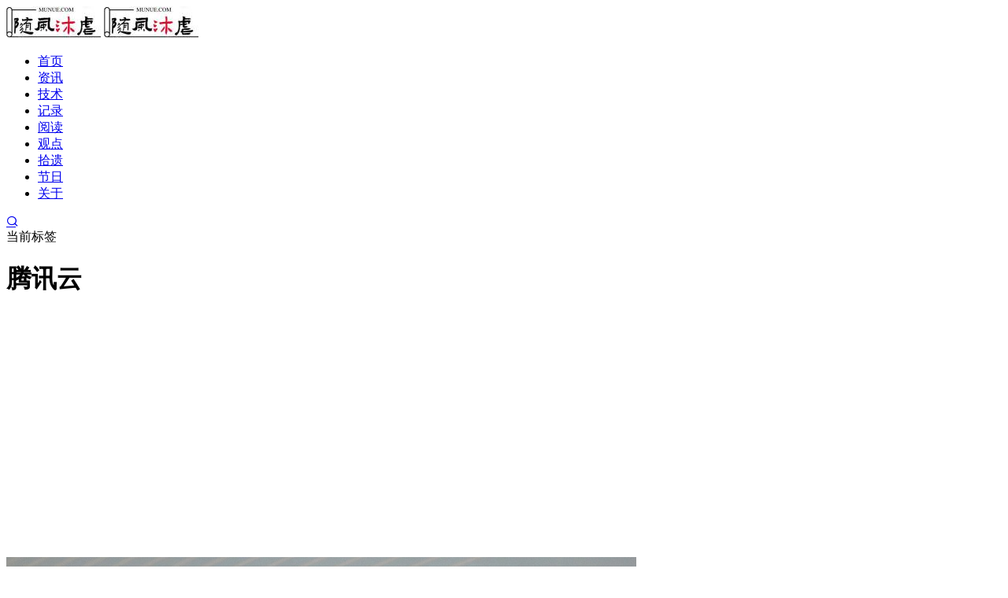

--- FILE ---
content_type: text/html; charset=UTF-8
request_url: https://www.munue.com/tag/%E8%85%BE%E8%AE%AF%E4%BA%91
body_size: 18801
content:
<!doctype html>
<html style="--accent-color:#1e73be;" lang="zh-Hans">
<head>
<meta charset="UTF-8">
<meta name="viewport" content="width=device-width, initial-scale=1, user-scalable=no">
<title>腾讯云 - 随风沐虐</title>
<meta name='robots' content='max-image-preview:large' />
<script>
var _hmt = _hmt || [];
(function() {
  var hm = document.createElement("script");
  hm.src = "https://hm.baidu.com/hm.js?e869831208e0f32e6f7fe8d70b84789b";
  var s = document.getElementsByTagName("script")[0]; 
  s.parentNode.insertBefore(hm, s);
})();
</script>
<script async src="https://pagead2.googlesyndication.com/pagead/js/adsbygoogle.js?client=ca-pub-0917866663493114"
     crossorigin="anonymous"></script><link rel='dns-prefetch' href='//cdnjs.cloudflare.com' />
<style id='wp-img-auto-sizes-contain-inline-css' type='text/css'>
img:is([sizes=auto i],[sizes^="auto," i]){contain-intrinsic-size:3000px 1500px}
/*# sourceURL=wp-img-auto-sizes-contain-inline-css */
</style>
<style id='classic-theme-styles-inline-css' type='text/css'>
/*! This file is auto-generated */
.wp-block-button__link{color:#fff;background-color:#32373c;border-radius:9999px;box-shadow:none;text-decoration:none;padding:calc(.667em + 2px) calc(1.333em + 2px);font-size:1.125em}.wp-block-file__button{background:#32373c;color:#fff;text-decoration:none}
/*# sourceURL=/wp-includes/css/classic-themes.min.css */
</style>
<link rel='stylesheet' id='wpd-css-css' href='https://www.munue.com/wp-content/plugins/wp-douban-4.4.4/assets/css/db.min.css?ver=4.4.4' type='text/css' media='screen' />
<style id='wpd-css-inline-css' type='text/css'>
@media (prefers-color-scheme: dark) {
            :root {
            --db-main-color: rgba(0, 87, 217);
            --db-hover-color: rgba(255, 255, 255, 0.5);
            --db--text-color: rgba(255, 255, 255, 0.8);
            --db--text-color-light: rgba(255, 255, 255, 0.6);
            --db--background-gray: #3c3c3c;
            --db-border-color: rgba(255, 255, 255, 0.1);
        }
    }
/*# sourceURL=wpd-css-inline-css */
</style>
<link rel='stylesheet' id='remixicon-css' href='https://cdnjs.cloudflare.com/ajax/libs/remixicon/4.2.0/remixicon.min.css' type='text/css' media='all' />
<link rel='stylesheet' id='fancybox-css' href='https://cdnjs.cloudflare.com/ajax/libs/fancybox/3.5.7/jquery.fancybox.min.css' type='text/css' media='all' />
<link rel='stylesheet' id='festival-widget-style-css' href='https://www.munue.com/wp-content/plugins/festival-widget-plugin/assets/style.css?ver=1.0.0' type='text/css' media='all' />
<link rel='stylesheet' id='autumn-css' href='https://www.munue.com/wp-content/themes/Autumn-Pro/static/css/style-6.5.1.css?ver=6.5.1' type='text/css' media='all' />
<script type="text/javascript" src="https://www.munue.com/wp-includes/js/jquery/jquery.min.js?ver=3.7.1" id="jquery-core-js"></script>
<script type="text/javascript" src="https://www.munue.com/wp-includes/js/jquery/jquery-migrate.min.js?ver=3.4.1" id="jquery-migrate-js"></script>
<script type="text/javascript" src="https://cdnjs.cloudflare.com/ajax/libs/fancybox/3.5.7/jquery.fancybox.min.js" id="fancybox-js"></script>
<script type="text/javascript" src="https://cdnjs.cloudflare.com/ajax/libs/lazysizes/5.3.2/lazysizes.min.js" id="lazysizes-js"></script>
<script type="text/javascript" src="https://cdnjs.cloudflare.com/ajax/libs/lazysizes/5.3.2/plugins/unveilhooks/ls.unveilhooks.min.js" id="unveilhooks-js"></script>
<script type="text/javascript" src="https://www.munue.com/wp-content/themes/Autumn-Pro/static/js/theia-sticky-sidebar.js?ver=1.7" id="sticky-sidebar-js"></script>
<script type="text/javascript" id="autumn-js-before">
/* <![CDATA[ */
var ajaxurl	= "https://www.munue.com/wp-admin/admin-ajax.php";
//# sourceURL=autumn-js-before
/* ]]> */
</script>
<script type="text/javascript" src="https://www.munue.com/wp-content/themes/Autumn-Pro/static/js/script-6.5.1.js?ver=6.5.1" id="autumn-js"></script>
<script type="text/javascript" src="https://cdnjs.cloudflare.com/ajax/libs/qrcodejs/1.0.0/qrcode.min.js" id="qrcodejs-js"></script>
<script type="text/javascript" src="https://cdnjs.cloudflare.com/ajax/libs/html2canvas/1.4.1/html2canvas.min.js" id="html2canvas-js"></script>

<style>:root {
  --db-main-color: rgba(0, 87, 217);
  --db-hover-color: rgba(104, 156, 233, 1);
}</style><link rel="shortcut icon" href=https://www.munue.com/wp-content/uploads/2022/06/d40d435f12.jpg" />
    <style>
    /* 年度总结插件样式 */
    .annual-summary {
        font-family: -apple-system, BlinkMacSystemFont, 'Segoe UI', Roboto, 'Helvetica Neue', Arial, sans-serif;
        line-height: 1.6;
        max-width: 1200px;
        margin: 0 auto;
        padding: 20px;
    }
    
    /* 现代布局样式 */
    .modern-layout .annual-header {
        text-align: center;
        margin-bottom: 40px;
        padding: 30px;
        background: linear-gradient(135deg, #667eea 0%, #764ba2 100%);
        border-radius: 15px;
        color: white;
        position: relative;
        overflow: hidden;
    }
    
    .modern-layout .annual-header::before {
        content: '';
        position: absolute;
        top: -50%;
        left: -50%;
        width: 200%;
        height: 200%;
        background: radial-gradient(circle, rgba(255,255,255,0.1) 1px, transparent 1px);
        background-size: 20px 20px;
        opacity: 0.1;
    }
    
    .modern-layout .annual-header h2 {
        color: white;
        margin: 0 0 10px 0;
        font-size: 2.2em;
        position: relative;
        z-index: 1;
    }
    
    .modern-layout .subtitle {
        opacity: 0.9;
        margin: 0;
        font-size: 1.1em;
        position: relative;
        z-index: 1;
    }
    
    .emoji {
        margin-right: 8px;
    }
    
    /* 核心数据卡片 */
    .core-stats-grid {
        display: grid;
        grid-template-columns: repeat(auto-fit, minmax(200px, 1fr));
        gap: 20px;
        margin-bottom: 40px;
    }
    
    .stat-card {
        background: white;
        padding: 25px;
        border-radius: 10px;
        text-align: center;
        box-shadow: 0 4px 15px rgba(0,0,0,0.08);
        transition: all 0.4s cubic-bezier(0.4, 0, 0.2, 1);
        border-top: 4px solid #667eea;
        position: relative;
        overflow: hidden;
    }
    
    .stat-card::before {
        content: '';
        position: absolute;
        top: 0;
        left: 0;
        width: 100%;
        height: 100%;
        background: linear-gradient(45deg, transparent 30%, rgba(255,255,255,0.3) 50%, transparent 70%);
        transform: translateX(-100%);
        transition: transform 0.6s;
    }
    
    .stat-card:hover::before {
        transform: translateX(100%);
    }
    
    .stat-card:nth-child(2) { border-top-color: #10b981; }
    .stat-card:nth-child(3) { border-top-color: #f59e0b; }
    .stat-card:nth-child(4) { border-top-color: #ef4444; }
    
    .stat-card:hover {
        transform: translateY(-8px) scale(1.02);
        box-shadow: 0 15px 35px rgba(0,0,0,0.15);
    }
    
    .stat-icon {
        font-size: 36px;
        margin-bottom: 10px;
        opacity: 0.9;
    }
    
    .stat-value {
        font-size: 32px;
        font-weight: 800;
        color: #1f2937;
        margin-bottom: 5px;
        letter-spacing: -0.5px;
    }
    
    .stat-label {
        color: #6b7280;
        font-size: 14px;
        font-weight: 500;
    }
    
    /* 月度图表 */
    .section {
        background: white;
        padding: 30px;
        border-radius: 15px;
        box-shadow: 0 4px 15px rgba(0,0,0,0.08);
        margin-bottom: 30px;
        border: 1px solid #f0f0f0;
    }
    
    .section h3 {
        color: #374151;
        margin-bottom: 25px;
        display: flex;
        align-items: center;
        font-size: 1.5em;
        font-weight: 700;
        padding-bottom: 15px;
        border-bottom: 2px solid #f3f4f6;
    }
    
    .monthly-grid {
        display: flex;
        align-items: flex-end;
        gap: 15px;
        height: 220px;
        padding: 20px 0;
        position: relative;
    }
    
    .monthly-grid::before {
        content: '';
        position: absolute;
        left: 0;
        right: 0;
        bottom: 60px;
        height: 1px;
        background: #e5e7eb;
    }
    
    .month-column {
        flex: 1;
        text-align: center;
        position: relative;
        transition: all 0.3s ease;
    }
    
    .month-column:hover {
        transform: scale(1.05);
    }
    
    .month-bar {
        background: linear-gradient(to top, #3b82f6, #60a5fa, #93c5fd);
        border-radius: 6px 6px 0 0;
        margin: 0 auto;
        width: 70%;
        max-width: 60px;
        position: relative;
        opacity: 0;
        transform: scaleY(0);
        transform-origin: bottom;
        transition: transform 0.6s cubic-bezier(0.34, 1.56, 0.64, 1), opacity 0.6s;
        cursor: pointer;
    }
    
    .month-bar:hover {
        filter: brightness(1.1);
    }
    
    .month-bar .tooltip {
        position: absolute;
        top: -100px;
        left: 50%;
        transform: translateX(-50%) translateY(10px);
        background: rgba(31, 41, 55, 0.95);
        color: white;
        padding: 12px 16px;
        border-radius: 8px;
        font-size: 13px;
        white-space: nowrap;
        opacity: 0;
        visibility: hidden;
        transition: all 0.3s ease;
        z-index: 100;
        min-width: 150px;
        text-align: center;
        box-shadow: 0 5px 15px rgba(0,0,0,0.2);
    }
    
    .month-bar .tooltip::after {
        content: '';
        position: absolute;
        bottom: -6px;
        left: 50%;
        transform: translateX(-50%);
        border-left: 6px solid transparent;
        border-right: 6px solid transparent;
        border-top: 6px solid rgba(31, 41, 55, 0.95);
    }
    
    .month-bar:hover .tooltip {
        opacity: 1;
        visibility: visible;
        transform: translateX(-50%) translateY(0);
    }
    
    .month-name {
        margin-top: 15px;
        font-size: 14px;
        color: #4b5563;
        font-weight: 600;
    }
    
    /* 热门标签部分 */
    .section-header {
        display: flex;
        align-items: center;
        gap: 15px;
        margin-bottom: 20px;
        flex-wrap: wrap;
    }
    
    .section-header .section-info {
        color: #6b7280;
        font-size: 14px;
        background: #f3f4f6;
        padding: 4px 12px;
        border-radius: 12px;
    }
    
    .tags-grid {
        display: grid;
        grid-template-columns: repeat(auto-fill, minmax(280px, 1fr));
        gap: 20px;
        margin-bottom: 30px;
    }
    
    .tag-card {
        background: white;
        border: 1px solid #e5e7eb;
        border-radius: 12px;
        padding: 20px;
        position: relative;
        transition: all 0.3s cubic-bezier(0.4, 0, 0.2, 1);
        overflow: hidden;
    }
    
    .tag-card:hover {
        border-color: #93c5fd;
        box-shadow: 0 10px 25px rgba(147, 197, 253, 0.2);
        transform: translateY(-5px);
    }
    
    .tag-rank {
        position: absolute;
        top: 12px;
        right: 12px;
        background: #3b82f6;
        color: white;
        padding: 4px 10px;
        border-radius: 12px;
        font-size: 12px;
        font-weight: bold;
    }
    
    .tag-card[data-rank="1"] .tag-rank { background: #fbbf24; }
    .tag-card[data-rank="2"] .tag-rank { background: #9ca3af; }
    .tag-card[data-rank="3"] .tag-rank { background: #f97316; }
    
    .tag-name {
        margin: 0 0 15px 0;
        font-size: 18px;
    }
    
    .tag-name a {
        color: #1f2937;
        text-decoration: none;
        font-weight: 600;
    }
    
    .tag-name a:hover {
        color: #3b82f6;
    }
    
    .tag-stats {
        display: flex;
        justify-content: space-between;
        font-size: 14px;
        color: #6b7280;
        margin-bottom: 15px;
    }
    
    .tag-progress {
        height: 6px;
        background: #f3f4f6;
        border-radius: 3px;
        overflow: hidden;
        margin-bottom: 10px;
    }
    
    .progress-bar {
        height: 100%;
        background: linear-gradient(90deg, #3b82f6, #60a5fa);
        border-radius: 3px;
    }
    
    .tag-avg {
        font-size: 12px;
        color: #9ca3af;
        text-align: right;
    }
    
    .tag-cloud-section {
        margin-top: 30px;
        padding-top: 25px;
        border-top: 2px dashed #e5e7eb;
    }
    
    .tag-cloud-section h4 {
        color: #374151;
        margin-bottom: 20px;
        font-size: 1.2em;
        display: flex;
        align-items: center;
        gap: 10px;
    }
    
    .tag-cloud {
        display: flex;
        flex-wrap: wrap;
        gap: 10px;
        padding: 20px;
        background: #f8fafc;
        border-radius: 10px;
        justify-content: center;
    }
    
    .tag-cloud-item {
        padding: 8px 16px;
        background: white;
        border: 1px solid #e5e7eb;
        border-radius: 20px;
        color: #4b5563;
        text-decoration: none;
        transition: all 0.3s ease;
        display: inline-flex;
        align-items: center;
        gap: 5px;
    }
    
    .tag-cloud-item:hover {
        background: #3b82f6;
        color: white;
        border-color: #3b82f6;
        transform: scale(1.05);
    }
    
    .tag-cloud-item small {
        font-size: 0.8em;
        opacity: 0.7;
    }
       
    /* 热门文章 */
    .posts-grid {
        display: grid;
        grid-template-columns: repeat(auto-fill, minmax(320px, 1fr));
        gap: 25px;
    }
    
    .post-card {
        background: white;
        border: 1px solid #e5e7eb;
        border-radius: 12px;
        padding: 25px;
        position: relative;
        transition: all 0.4s cubic-bezier(0.4, 0, 0.2, 1);
        overflow: hidden;
    }
    
    .post-card::before {
        content: '';
        position: absolute;
        top: 0;
        left: 0;
        width: 4px;
        height: 100%;
        background: linear-gradient(to bottom, #3b82f6, #60a5fa);
        transform: scaleY(0);
        transition: transform 0.4s ease;
    }
    
    .post-card:hover::before {
        transform: scaleY(1);
    }
    
    .post-card:hover {
        transform: translateY(-8px);
        box-shadow: 0 15px 35px rgba(0,0,0,0.1);
    }
    
    .post-rank {
        position: absolute;
        top: 20px;
        left: 20px;
        width: 40px;
        height: 40px;
        border-radius: 50%;
        display: flex;
        align-items: center;
        justify-content: center;
        font-weight: 800;
        color: white;
        font-size: 16px;
        box-shadow: 0 4px 12px rgba(0,0,0,0.15);
    }
    
    .rank-1 { background: linear-gradient(135deg, #fbbf24 0%, #f59e0b 100%); }
    .rank-2 { background: linear-gradient(135deg, #9ca3af 0%, #6b7280 100%); }
    .rank-3 { background: linear-gradient(135deg, #f97316 0%, #ea580c 100%); }
    .rank-4, .rank-5 { background: linear-gradient(135deg, #3b82f6 0%, #2563eb 100%); }
    .rank-6, .rank-7, .rank-8, .rank-9, .rank-10 { background: linear-gradient(135deg, #10b981 0%, #059669 100%); }
    
    .post-category {
        position: absolute;
        top: 20px;
        right: 20px;
        z-index: 2;
    }
    
    .post-category a {
        background: linear-gradient(135deg, #f3f4f6 0%, #e5e7eb 100%);
        color: #4b5563;
        padding: 6px 14px;
        border-radius: 15px;
        font-size: 12px;
        text-decoration: none;
        font-weight: 600;
        transition: all 0.3s;
    }
    
    .post-category a:hover {
        background: #3b82f6;
        color: white;
    }
    
    .post-title {
        margin: 50px 0 15px 0;
        font-size: 18px;
        line-height: 1.4;
    }
    
    .post-title a {
        color: #1f2937;
        text-decoration: none;
        display: block;
        transition: color 0.3s;
    }
    
    .post-title a:hover {
        color: #3b82f6;
    }
    
    .post-excerpt {
        color: #6b7280;
        font-size: 14px;
        line-height: 1.6;
        margin-bottom: 20px;
        display: -webkit-box;
        -webkit-line-clamp: 3;
        -webkit-box-orient: vertical;
        overflow: hidden;
    }
    
    .post-meta {
        display: flex;
        gap: 20px;
        font-size: 13px;
        color: #9ca3af;
        margin-bottom: 20px;
        padding-bottom: 15px;
        border-bottom: 1px solid #f3f4f6;
    }
    
    .read-more {
        display: inline-block;
        background: linear-gradient(135deg, #3b82f6 0%, #2563eb 100%);
        color: white;
        padding: 10px 24px;
        border-radius: 25px;
        text-decoration: none;
        font-size: 14px;
        font-weight: 600;
        transition: all 0.3s;
        border: none;
        cursor: pointer;
        box-shadow: 0 4px 12px rgba(59, 130, 246, 0.25);
    }
    
    .read-more:hover {
        transform: translateY(-2px);
        box-shadow: 0 6px 20px rgba(59, 130, 246, 0.35);
    }
    
    /* 分类统计 */
    .categories-grid {
        display: grid;
        grid-template-columns: repeat(auto-fill, minmax(280px, 1fr));
        gap: 20px;
    }
    
    .category-card {
        border: 1px solid #e5e7eb;
        border-radius: 12px;
        padding: 20px;
        transition: all 0.3s ease;
        background: white;
    }
    
    .category-card:hover {
        border-color: #93c5fd;
        box-shadow: 0 8px 25px rgba(147, 197, 253, 0.15);
    }
    
    .category-name {
        margin: 0 0 20px 0;
        font-size: 16px;
        font-weight: 700;
        color: #1f2937;
        padding-bottom: 10px;
        border-bottom: 2px solid #f3f4f6;
    }
    
    .category-name a {
        color: inherit;
        text-decoration: none;
    }
    
    .category-name a:hover {
        color: #3b82f6;
    }
    
    .category-stats {
        display: grid;
        grid-template-columns: repeat(3, 1fr);
        gap: 15px;
        text-align: center;
        margin-bottom: 15px;
    }
    
    .category-stats .stat {
        display: flex;
        flex-direction: column;
        align-items: center;
    }
    
    .category-stats .value {
        font-size: 22px;
        font-weight: 800;
        margin-bottom: 5px;
    }
    
    .category-stats .value:nth-child(1) { color: #3b82f6; }
    .category-stats .value:nth-child(2) { color: #10b981; }
    .category-stats .value:nth-child(3) { color: #f59e0b; }
    
    .category-stats .label {
        font-size: 12px;
        color: #6b7280;
        font-weight: 500;
    }
    
    .category-avg {
        display: flex;
        justify-content: space-between;
        font-size: 12px;
        color: #9ca3af;
        padding-top: 10px;
        border-top: 1px solid #f3f4f6;
    }
    
    /* 页脚 */
    .annual-footer {
        text-align: center;
        margin-top: 50px;
        padding-top: 30px;
        border-top: 2px dashed #e5e7eb;
        position: relative;
    }
    
    .annual-footer::before {
        content: '✦';
        position: absolute;
        top: -15px;
        left: 50%;
        transform: translateX(-50%);
        background: white;
        color: #3b82f6;
        width: 30px;
        height: 30px;
        line-height: 30px;
        border-radius: 50%;
        font-size: 18px;
    }
    
    .footer-content {
        margin-bottom: 30px;
    }
    
    .footer-content p {
        margin: 0 0 10px 0;
        color: #6b7280;
    }
    
    .thanks {
        font-style: italic;
        color: #4b5563;
        margin: 15px 0;
        font-weight: 500;
    }
    
    .site-name {
        color: #3b82f6;
        font-weight: 700;
        font-size: 18px;
        margin-top: 20px;
        letter-spacing: 1px;
    }
    
    .footer-actions {
        display: flex;
        justify-content: center;
        gap: 20px;
        flex-wrap: wrap;
    }
    
    /* 错误信息 */
    .annual-summary-error {
        text-align: center;
        padding: 40px;
        background: linear-gradient(135deg, #fef2f2 0%, #fee2e2 100%);
        border: 1px solid #fecaca;
        border-radius: 12px;
        color: #dc2626;
        margin: 20px 0;
    }
    
    .error-icon {
        font-size: 48px;
        margin-bottom: 20px;
        display: block;
    }
    
    .annual-summary-error p {
        margin: 0;
        font-size: 16px;
        font-weight: 600;
    }
    
    /* 经典布局 */
    .classic-layout {
        padding: 30px;
        background: #f8fafc;
        border-radius: 10px;
        border: 1px solid #e2e8f0;
    }
    
    .classic-layout .classic-header {
        text-align: center;
        margin-bottom: 30px;
        padding-bottom: 20px;
        border-bottom: 2px solid #e2e8f0;
    }
    
    .classic-layout .classic-header h2 {
        color: #1e293b;
        margin: 0 0 10px 0;
        font-size: 1.8em;
    }
    
    .classic-layout .site-name {
        color: #475569;
        font-size: 14px;
        font-style: italic;
    }
    
    .classic-stats {
        background: white;
        padding: 25px;
        border-radius: 8px;
        margin-bottom: 25px;
        box-shadow: 0 2px 8px rgba(0,0,0,0.05);
    }
    
    .classic-stats p {
        margin: 0 0 15px 0;
        font-size: 16px;
        color: #334155;
    }
    
    .classic-stats strong {
        color: #3b82f6;
        font-size: 1.2em;
    }
    
    .classic-tags {
        background: white;
        padding: 25px;
        border-radius: 8px;
        margin-bottom: 25px;
        box-shadow: 0 2px 8px rgba(0,0,0,0.05);
    }
    
    .classic-tags h3 {
        margin: 0 0 20px 0;
        color: #1e293b;
        font-size: 1.3em;
    }
    
    .tags-list {
        display: flex;
        flex-wrap: wrap;
        gap: 10px;
    }
    
    .classic-tag {
        background: #f1f5f9;
        padding: 8px 16px;
        border-radius: 20px;
        font-size: 14px;
        color: #475569;
    }
    
    .classic-tag small {
        color: #64748b;
        font-size: 12px;
        margin-left: 5px;
    }
    
    /* 极简布局 */
    .minimal-layout {
        background: #f8fafc;
        padding: 20px;
        border-radius: 8px;
        text-align: center;
        border-left: 4px solid #3b82f6;
    }
    
    .minimal-content {
        font-size: 16px;
        color: #334155;
        margin-bottom: 10px;
    }
    
    .minimal-content strong {
        color: #3b82f6;
    }
    
    .minimal-site {
        font-size: 14px;
        color: #64748b;
        font-style: italic;
    }
    
    /* 响应式设计 */
    @media (max-width: 992px) {
        .annual-summary {
            padding: 15px;
        }
        
        .modern-layout .annual-header {
            padding: 25px 20px;
        }
        
        .modern-layout .annual-header h2 {
            font-size: 1.8em;
        }
        
        .core-stats-grid {
            grid-template-columns: repeat(2, 1fr);
            gap: 15px;
        }
        
        .tags-grid, .posts-grid, .categories-grid {
            grid-template-columns: 1fr;
        }
    }
    
    @media (max-width: 768px) {
        .modern-layout .annual-header h2 {
            font-size: 1.6em;
        }
        
        .core-stats-grid {
            grid-template-columns: 1fr;
        }
        
        .section {
            padding: 20px;
        }
        
        .monthly-grid {
            height: 180px;
            gap: 10px;
        }
        
        .month-name {
            font-size: 12px;
        }
        
        .commenter-card {
            flex-direction: column;
            text-align: center;
            padding: 25px 20px;
        }
        
        .commenter-avatar {
            width: 80px;
            height: 80px;
        }
        
        .commenter-engagement {
            margin-top: 15px;
            width: 100%;
        }
        
        .footer-actions {
            flex-direction: column;
            align-items: center;
        }
        
    }
    
    @media (max-width: 480px) {
        .modern-layout .annual-header h2 {
            font-size: 1.4em;
        }
        
        .stat-card {
            padding: 20px 15px;
        }
        
        .stat-icon {
            font-size: 28px;
        }
        
        .stat-value {
            font-size: 24px;
        }
        
        .section h3 {
            font-size: 1.3em;
        }
        
        .monthly-grid {
            height: 150px;
        }
        
        .month-bar {
            width: 50%;
        }
        
        .tag-cloud {
            padding: 15px;
        }
        
        .tag-cloud-item {
            padding: 6px 12px;
            font-size: 14px;
        }
        
        .post-rank {
            width: 36px;
            height: 36px;
            font-size: 14px;
        }
        
        .post-title {
            margin: 40px 0 12px 0;
            font-size: 16px;
        }
        
        .post-meta {
            flex-wrap: wrap;
            gap: 10px;
        }
    }
    
    /* 打印样式 */
    @media print {
        .annual-summary {
            padding: 0;
            max-width: none;
        }
        
        .annual-footer .footer-actions,
        .post-card .read-more,
        .month-bar .tooltip {
            display: none !important;
        }
        
        .modern-layout .annual-header {
            background: #f8fafc !important;
            color: #1e293b !important;
        }
        
        .stat-card {
            break-inside: avoid;
            box-shadow: none !important;
            border: 1px solid #ddd !important;
        }
        
        .section {
            break-inside: avoid;
            box-shadow: none !important;
            border: 1px solid #ddd !important;
        }
        
        a {
            color: #1e293b !important;
            text-decoration: none !important;
        }
    }
    </style>
    <link rel="icon" href="https://www.munue.com/wp-content/uploads/2022/06/cropped-d40d435f12-32x32.jpg" sizes="32x32" />
<link rel="icon" href="https://www.munue.com/wp-content/uploads/2022/06/cropped-d40d435f12-192x192.jpg" sizes="192x192" />
<link rel="apple-touch-icon" href="https://www.munue.com/wp-content/uploads/2022/06/cropped-d40d435f12-180x180.jpg" />
<meta name="msapplication-TileImage" content="https://www.munue.com/wp-content/uploads/2022/06/cropped-d40d435f12-270x270.jpg" />
		<style type="text/css" id="wp-custom-css">
			.post-pagination {
    text-align: center;
    margin: 20px 0;
}

.post-pagination a {
    display: inline-block;
    padding: 8px 15px;
    margin: 0 5px;
    background-color: #007bff;
    color: #ffffff;
    text-decoration: none;
    border-radius: 5px;
    transition: background 0.3s ease;
}

.post-pagination a:hover {
    background-color: #0056b3;
}

.post-pagination .current {
    display: inline-block;
    padding: 8px 15px;
    margin: 0 5px;
    background-color: #ff5733;
    color: #ffffff;
    border-radius: 5px;
    font-weight: bold;
}		</style>
		<style id='global-styles-inline-css' type='text/css'>
:root{--wp--preset--aspect-ratio--square: 1;--wp--preset--aspect-ratio--4-3: 4/3;--wp--preset--aspect-ratio--3-4: 3/4;--wp--preset--aspect-ratio--3-2: 3/2;--wp--preset--aspect-ratio--2-3: 2/3;--wp--preset--aspect-ratio--16-9: 16/9;--wp--preset--aspect-ratio--9-16: 9/16;--wp--preset--color--black: #000000;--wp--preset--color--cyan-bluish-gray: #abb8c3;--wp--preset--color--white: #ffffff;--wp--preset--color--pale-pink: #f78da7;--wp--preset--color--vivid-red: #cf2e2e;--wp--preset--color--luminous-vivid-orange: #ff6900;--wp--preset--color--luminous-vivid-amber: #fcb900;--wp--preset--color--light-green-cyan: #7bdcb5;--wp--preset--color--vivid-green-cyan: #00d084;--wp--preset--color--pale-cyan-blue: #8ed1fc;--wp--preset--color--vivid-cyan-blue: #0693e3;--wp--preset--color--vivid-purple: #9b51e0;--wp--preset--gradient--vivid-cyan-blue-to-vivid-purple: linear-gradient(135deg,rgb(6,147,227) 0%,rgb(155,81,224) 100%);--wp--preset--gradient--light-green-cyan-to-vivid-green-cyan: linear-gradient(135deg,rgb(122,220,180) 0%,rgb(0,208,130) 100%);--wp--preset--gradient--luminous-vivid-amber-to-luminous-vivid-orange: linear-gradient(135deg,rgb(252,185,0) 0%,rgb(255,105,0) 100%);--wp--preset--gradient--luminous-vivid-orange-to-vivid-red: linear-gradient(135deg,rgb(255,105,0) 0%,rgb(207,46,46) 100%);--wp--preset--gradient--very-light-gray-to-cyan-bluish-gray: linear-gradient(135deg,rgb(238,238,238) 0%,rgb(169,184,195) 100%);--wp--preset--gradient--cool-to-warm-spectrum: linear-gradient(135deg,rgb(74,234,220) 0%,rgb(151,120,209) 20%,rgb(207,42,186) 40%,rgb(238,44,130) 60%,rgb(251,105,98) 80%,rgb(254,248,76) 100%);--wp--preset--gradient--blush-light-purple: linear-gradient(135deg,rgb(255,206,236) 0%,rgb(152,150,240) 100%);--wp--preset--gradient--blush-bordeaux: linear-gradient(135deg,rgb(254,205,165) 0%,rgb(254,45,45) 50%,rgb(107,0,62) 100%);--wp--preset--gradient--luminous-dusk: linear-gradient(135deg,rgb(255,203,112) 0%,rgb(199,81,192) 50%,rgb(65,88,208) 100%);--wp--preset--gradient--pale-ocean: linear-gradient(135deg,rgb(255,245,203) 0%,rgb(182,227,212) 50%,rgb(51,167,181) 100%);--wp--preset--gradient--electric-grass: linear-gradient(135deg,rgb(202,248,128) 0%,rgb(113,206,126) 100%);--wp--preset--gradient--midnight: linear-gradient(135deg,rgb(2,3,129) 0%,rgb(40,116,252) 100%);--wp--preset--font-size--small: 13px;--wp--preset--font-size--medium: 20px;--wp--preset--font-size--large: 36px;--wp--preset--font-size--x-large: 42px;--wp--preset--spacing--20: 0.44rem;--wp--preset--spacing--30: 0.67rem;--wp--preset--spacing--40: 1rem;--wp--preset--spacing--50: 1.5rem;--wp--preset--spacing--60: 2.25rem;--wp--preset--spacing--70: 3.38rem;--wp--preset--spacing--80: 5.06rem;--wp--preset--shadow--natural: 6px 6px 9px rgba(0, 0, 0, 0.2);--wp--preset--shadow--deep: 12px 12px 50px rgba(0, 0, 0, 0.4);--wp--preset--shadow--sharp: 6px 6px 0px rgba(0, 0, 0, 0.2);--wp--preset--shadow--outlined: 6px 6px 0px -3px rgb(255, 255, 255), 6px 6px rgb(0, 0, 0);--wp--preset--shadow--crisp: 6px 6px 0px rgb(0, 0, 0);}:where(.is-layout-flex){gap: 0.5em;}:where(.is-layout-grid){gap: 0.5em;}body .is-layout-flex{display: flex;}.is-layout-flex{flex-wrap: wrap;align-items: center;}.is-layout-flex > :is(*, div){margin: 0;}body .is-layout-grid{display: grid;}.is-layout-grid > :is(*, div){margin: 0;}:where(.wp-block-columns.is-layout-flex){gap: 2em;}:where(.wp-block-columns.is-layout-grid){gap: 2em;}:where(.wp-block-post-template.is-layout-flex){gap: 1.25em;}:where(.wp-block-post-template.is-layout-grid){gap: 1.25em;}.has-black-color{color: var(--wp--preset--color--black) !important;}.has-cyan-bluish-gray-color{color: var(--wp--preset--color--cyan-bluish-gray) !important;}.has-white-color{color: var(--wp--preset--color--white) !important;}.has-pale-pink-color{color: var(--wp--preset--color--pale-pink) !important;}.has-vivid-red-color{color: var(--wp--preset--color--vivid-red) !important;}.has-luminous-vivid-orange-color{color: var(--wp--preset--color--luminous-vivid-orange) !important;}.has-luminous-vivid-amber-color{color: var(--wp--preset--color--luminous-vivid-amber) !important;}.has-light-green-cyan-color{color: var(--wp--preset--color--light-green-cyan) !important;}.has-vivid-green-cyan-color{color: var(--wp--preset--color--vivid-green-cyan) !important;}.has-pale-cyan-blue-color{color: var(--wp--preset--color--pale-cyan-blue) !important;}.has-vivid-cyan-blue-color{color: var(--wp--preset--color--vivid-cyan-blue) !important;}.has-vivid-purple-color{color: var(--wp--preset--color--vivid-purple) !important;}.has-black-background-color{background-color: var(--wp--preset--color--black) !important;}.has-cyan-bluish-gray-background-color{background-color: var(--wp--preset--color--cyan-bluish-gray) !important;}.has-white-background-color{background-color: var(--wp--preset--color--white) !important;}.has-pale-pink-background-color{background-color: var(--wp--preset--color--pale-pink) !important;}.has-vivid-red-background-color{background-color: var(--wp--preset--color--vivid-red) !important;}.has-luminous-vivid-orange-background-color{background-color: var(--wp--preset--color--luminous-vivid-orange) !important;}.has-luminous-vivid-amber-background-color{background-color: var(--wp--preset--color--luminous-vivid-amber) !important;}.has-light-green-cyan-background-color{background-color: var(--wp--preset--color--light-green-cyan) !important;}.has-vivid-green-cyan-background-color{background-color: var(--wp--preset--color--vivid-green-cyan) !important;}.has-pale-cyan-blue-background-color{background-color: var(--wp--preset--color--pale-cyan-blue) !important;}.has-vivid-cyan-blue-background-color{background-color: var(--wp--preset--color--vivid-cyan-blue) !important;}.has-vivid-purple-background-color{background-color: var(--wp--preset--color--vivid-purple) !important;}.has-black-border-color{border-color: var(--wp--preset--color--black) !important;}.has-cyan-bluish-gray-border-color{border-color: var(--wp--preset--color--cyan-bluish-gray) !important;}.has-white-border-color{border-color: var(--wp--preset--color--white) !important;}.has-pale-pink-border-color{border-color: var(--wp--preset--color--pale-pink) !important;}.has-vivid-red-border-color{border-color: var(--wp--preset--color--vivid-red) !important;}.has-luminous-vivid-orange-border-color{border-color: var(--wp--preset--color--luminous-vivid-orange) !important;}.has-luminous-vivid-amber-border-color{border-color: var(--wp--preset--color--luminous-vivid-amber) !important;}.has-light-green-cyan-border-color{border-color: var(--wp--preset--color--light-green-cyan) !important;}.has-vivid-green-cyan-border-color{border-color: var(--wp--preset--color--vivid-green-cyan) !important;}.has-pale-cyan-blue-border-color{border-color: var(--wp--preset--color--pale-cyan-blue) !important;}.has-vivid-cyan-blue-border-color{border-color: var(--wp--preset--color--vivid-cyan-blue) !important;}.has-vivid-purple-border-color{border-color: var(--wp--preset--color--vivid-purple) !important;}.has-vivid-cyan-blue-to-vivid-purple-gradient-background{background: var(--wp--preset--gradient--vivid-cyan-blue-to-vivid-purple) !important;}.has-light-green-cyan-to-vivid-green-cyan-gradient-background{background: var(--wp--preset--gradient--light-green-cyan-to-vivid-green-cyan) !important;}.has-luminous-vivid-amber-to-luminous-vivid-orange-gradient-background{background: var(--wp--preset--gradient--luminous-vivid-amber-to-luminous-vivid-orange) !important;}.has-luminous-vivid-orange-to-vivid-red-gradient-background{background: var(--wp--preset--gradient--luminous-vivid-orange-to-vivid-red) !important;}.has-very-light-gray-to-cyan-bluish-gray-gradient-background{background: var(--wp--preset--gradient--very-light-gray-to-cyan-bluish-gray) !important;}.has-cool-to-warm-spectrum-gradient-background{background: var(--wp--preset--gradient--cool-to-warm-spectrum) !important;}.has-blush-light-purple-gradient-background{background: var(--wp--preset--gradient--blush-light-purple) !important;}.has-blush-bordeaux-gradient-background{background: var(--wp--preset--gradient--blush-bordeaux) !important;}.has-luminous-dusk-gradient-background{background: var(--wp--preset--gradient--luminous-dusk) !important;}.has-pale-ocean-gradient-background{background: var(--wp--preset--gradient--pale-ocean) !important;}.has-electric-grass-gradient-background{background: var(--wp--preset--gradient--electric-grass) !important;}.has-midnight-gradient-background{background: var(--wp--preset--gradient--midnight) !important;}.has-small-font-size{font-size: var(--wp--preset--font-size--small) !important;}.has-medium-font-size{font-size: var(--wp--preset--font-size--medium) !important;}.has-large-font-size{font-size: var(--wp--preset--font-size--large) !important;}.has-x-large-font-size{font-size: var(--wp--preset--font-size--x-large) !important;}
/*# sourceURL=global-styles-inline-css */
</style>
</head>
<body id="body" class="archive tag tag-38 wp-theme-Autumn-Pro navbar-sticky width_1500">
<script type="text/javascript">
init_color_scheme(false);
</script>
<div class="site">
	<header class="site-header">
		<div class="container">
			<div class="navbar">
				<div class="branding-within">
										<a class="logo" href="https://www.munue.com" rel="home"><img src="https://www.munue.com/wp-content/uploads/2022/04/mnlogos.jpg" alt="随风沐虐"></a>
										<a class="logo dark_logo" href="https://www.munue.com" rel="home"><img src="https://www.munue.com/wp-content/uploads/2022/04/mnlogos.jpg" alt="随风沐虐"></a>
														</div>
				<nav class="main-menu hidden-xs hidden-sm hidden-md">
				<ul id="menu-primary" class="nav-list u-plain-list">
				<li id="menu-item-58" class="menu-item menu-item-type-custom menu-item-object-custom menu-item-home menu-item-58"><a href="https://www.munue.com" title="返回“随风沐虐”网站首页">首页</a></li>
<li id="menu-item-717" class="menu-item menu-item-type-taxonomy menu-item-object-category menu-item-717"><a href="https://www.munue.com/zixun" title="报道业界资讯与热点">资讯</a></li>
<li id="menu-item-64" class="menu-item menu-item-type-taxonomy menu-item-object-category menu-item-64"><a href="https://www.munue.com/jishu" title="测试信息技术与服务">技术</a></li>
<li id="menu-item-65" class="menu-item menu-item-type-taxonomy menu-item-object-category menu-item-65"><a href="https://www.munue.com/jilu" title="记录个人生活与情感">记录</a></li>
<li id="menu-item-67" class="menu-item menu-item-type-taxonomy menu-item-object-category menu-item-67"><a href="https://www.munue.com/yuedu" title="落笔读书轶闻与感悟">阅读</a></li>
<li id="menu-item-66" class="menu-item menu-item-type-taxonomy menu-item-object-category menu-item-66"><a href="https://www.munue.com/guandian" title="评论社会万象与民生">观点</a></li>
<li id="menu-item-68" class="menu-item menu-item-type-taxonomy menu-item-object-category menu-item-68"><a href="https://www.munue.com/shiyi" title="拾遗网海精华与趣文">拾遗</a></li>
<li id="menu-item-1764" class="menu-item menu-item-type-taxonomy menu-item-object-category menu-item-1764"><a href="https://www.munue.com/jieri" title="关注节日纪念与主题">节日</a></li>
<li id="menu-item-60" class="menu-item menu-item-type-post_type menu-item-object-page menu-item-60"><a href="https://www.munue.com/about" title="简要介绍本站基本概况">关于</a></li>
				</ul>
				</nav>

				<div class="sep sep-right"></div>

								<a href="#" id="dahuzi-dark-switch" class="dark-switch">
					<i class="icon-icon_yejianmoshi dark"></i>
				</a>
				
				<div class="navbar-button">
					<a href="javascript:;" class="show-modal  search-button" data-target='.search-box'><i class="ri-search-line"></i></a>				</div>
				
				<div class="hamburger menu-toggle-wrapper">
					<div class="menu-toggle">
						<span></span>
						<span></span>
						<span></span>
					</div>
				</div>

			</div>
		</div>
	</header>


<div class="site-content container">

	<div class="row">
					
		
		<div class="col-lg-12">
			<div class="term-bar">
				<div class="term-info">
					<span>当前标签</span>
					<h1 class="term-title">腾讯云</h1>
				</div>
			</div>
		</div>
					
			</div>

	<div class="row">
		
		
		<div class="col-lg-9">

			<div class="content-area">

				<div class="post-list-ad" style="margin-bottom:25px; width:100%; box-sizing:border-box; display: inline-block; overflow:hidden;"><!-- munue.com 文章列表间 -->
<ins class="adsbygoogle"
     style="display:block"
     data-ad-client="ca-pub-0917866663493114"
     data-ad-slot="2582618819"
     data-ad-format="auto"
     data-full-width-responsive="true"></ins>
<script>
     (adsbygoogle = window.adsbygoogle || []).push({});
</script></div><main class="site-main">

				
				
				<div class="rownone posts-wrapper">

				
				<article class="post-list list_2">
<div class="post-wrapper">
	<div class="entry-media fit">
		<div class="placeholder">
			<a href="https://www.munue.com/773.html">
			<img class="lazyload" data-src="https://www.munue.com/wp-content/uploads/2026/01/3bDBf301Gj.jpg" src="https://www.munue.com/wp-content/themes/Autumn-Pro/static/images/loading.gif" alt="反思落后、游戏登顶、押注AI：马化腾2026年腾讯年会讲话精要">
			</a>
		</div>
	</div>
	<div class="entry-wrapper">
		<header class="entry-header">
		<div class="entry-meta">
					<span class="meta-category">
				<a href="https://www.munue.com/zixun" rel="category tag">资讯</a>			</span>
						<span class="meta-time">
				2026-01-27			</span>
													<span class="meta-view">
				<a class="view" href="https://www.munue.com/773.html" rel="nofollow"><span class="count">487 次浏览</span></a>
				</span>
									<span class="meta-comment">
				<a href="https://www.munue.com/773.html#comments">
	            	2 条评论
				</a>
			</span>
			
						<span class="meta-share">
				<a class="share" href="https://www.munue.com/773.html" rel="nofollow" weixin_share="https://www.munue.com/wp-content/themes/Autumn-Pro/public/qrcode/?data=https://www.munue.com/773.html" data-url="https://www.munue.com/773.html" data-title="反思落后、游戏登顶、押注AI：马化腾2026年腾讯年会讲话精要" data-thumbnail="https://www.munue.com/wp-content/uploads/2026/01/3bDBf301Gj.jpg" data-image="https://www.munue.com/wp-content/uploads/2026/01/3bDBf301Gj.jpg">
					<span>分享</span>
				</a>
			</span>
			
		</div>
		<h2 class="entry-title"><a href="https://www.munue.com/773.html" rel="bookmark">反思落后、游戏登顶、押注AI：马化腾2026年腾讯年会讲话精要</a></h2>
		</header>
				<div class="entry-excerpt u-text-format">
			<p>面对全场员工，马化腾坦然承认“我们整个动作其实是慢了”，这句坦诚的开场白，为腾讯的AI新征程定下了务实与奋进的基调。 2026年1月26日，在腾讯年度员工大会上，董事会主席兼首席执行官马化腾发表内部讲话，系统复盘了公司在人工智能浪潮中的得失，并清晰勾勒出未来的战略方向。 以下是本次讲话的核心内容精炼。 01 战 ...</p>
		</div>
		<a class="post_more_link" href="https://www.munue.com/773.html"><span class="text">查看全文</span></a>
			</div>
</div>
</article>
<article class="post-list list_2">
<div class="post-wrapper">
	<div class="entry-media fit">
		<div class="placeholder">
			<a href="https://www.munue.com/709.html">
			<img class="lazyload" data-src="https://www.munue.com/wp-content/uploads/2021/10/premium-domain-names.png" src="https://www.munue.com/wp-content/themes/Autumn-Pro/static/images/loading.gif" alt=".COM 域名又涨价，赶紧多续几年">
			</a>
		</div>
	</div>
	<div class="entry-wrapper">
		<header class="entry-header">
		<div class="entry-meta">
					<span class="meta-category">
				<a href="https://www.munue.com/jishu" rel="category tag">技术</a>			</span>
						<span class="meta-time">
				2025-05-09			</span>
													<span class="meta-view">
				<a class="view" href="https://www.munue.com/709.html" rel="nofollow"><span class="count">2225 次浏览</span></a>
				</span>
									<span class="meta-comment">
				<a href="https://www.munue.com/709.html#comments">
	            	2 条评论
				</a>
			</span>
			
						<span class="meta-share">
				<a class="share" href="https://www.munue.com/709.html" rel="nofollow" weixin_share="https://www.munue.com/wp-content/themes/Autumn-Pro/public/qrcode/?data=https://www.munue.com/709.html" data-url="https://www.munue.com/709.html" data-title=".COM 域名又涨价，赶紧多续几年" data-thumbnail="https://www.munue.com/wp-content/uploads/2021/10/premium-domain-names.png" data-image="https://www.munue.com/wp-content/uploads/2021/10/premium-domain-names.png">
					<span>分享</span>
				</a>
			</span>
			
		</div>
		<h2 class="entry-title"><a href="https://www.munue.com/709.html" rel="bookmark">.COM 域名又涨价，赶紧多续几年</a></h2>
		</header>
				<div class="entry-excerpt u-text-format">
			<p>阿里云发布通知，称因域名上游涨价，宣布自 2025 年 5 月 7 日起，对 COM、NET、XYZ、TOP 等多个主流域名的注册、续费及转入价格进行调整。.COM 域名注册价涨至 85 元，续费价达 95 元。虽然腾讯云、百度云、华为云、西部数码等域名服务商还没有发布涨价公告，但估计也用不了多久都会涨价了。 .com 域名由 Verisign 独家 ...</p>
		</div>
		<a class="post_more_link" href="https://www.munue.com/709.html"><span class="text">查看全文</span></a>
			</div>
</div>
</article>
<article class="post-list list_2">
<div class="post-wrapper">
	<div class="entry-media fit">
		<div class="placeholder">
			<a href="https://www.munue.com/564.html">
			<img class="lazyload" data-src="https://www.munue.com/wp-content/uploads/2024/03/Aliyun-ECS-99-01.jpg" src="https://www.munue.com/wp-content/themes/Autumn-Pro/static/images/loading.gif" alt="玩转云服务器（1）：入手阿里云 2核2G 99元/年，续费同价">
			</a>
		</div>
	</div>
	<div class="entry-wrapper">
		<header class="entry-header">
		<div class="entry-meta">
					<span class="meta-category">
				<a href="https://www.munue.com/jishu" rel="category tag">技术</a>			</span>
						<span class="meta-time">
				2024-03-19			</span>
													<span class="meta-view">
				<a class="view" href="https://www.munue.com/564.html" rel="nofollow"><span class="count">3929 次浏览</span></a>
				</span>
									<span class="meta-comment">
				<a href="https://www.munue.com/564.html#comments">
	            	10 条评论
				</a>
			</span>
			
						<span class="meta-share">
				<a class="share" href="https://www.munue.com/564.html" rel="nofollow" weixin_share="https://www.munue.com/wp-content/themes/Autumn-Pro/public/qrcode/?data=https://www.munue.com/564.html" data-url="https://www.munue.com/564.html" data-title="玩转云服务器（1）：入手阿里云 2核2G 99元/年，续费同价" data-thumbnail="https://www.munue.com/wp-content/uploads/2024/03/Aliyun-ECS-99-01.jpg" data-image="https://www.munue.com/wp-content/uploads/2024/03/Aliyun-ECS-99-01.jpg">
					<span>分享</span>
				</a>
			</span>
			
		</div>
		<h2 class="entry-title"><a href="https://www.munue.com/564.html" rel="bookmark">玩转云服务器（1）：入手阿里云 2核2G 99元/年，续费同价</a></h2>
		</header>
				<div class="entry-excerpt u-text-format">
			<p>本站的空间服务商是腾讯云，2核 2G1M，去年6月续费，开启腾讯云服务器的第2个三年，总体使用稳定。 但在 WordPress 后台在线更新时，总是下载失败，咨询客服也没解决问题。结合其他网友的反馈，我觉得是腾讯云屏蔽了 WordPress OTA 服务器 IP，给我的使用体验造成了很大的影响。 三月份，各大云服务商都推出了优惠力度很 ...</p>
		</div>
		<a class="post_more_link" href="https://www.munue.com/564.html"><span class="text">查看全文</span></a>
			</div>
</div>
</article>
<article class="post-list list_2">
<div class="post-wrapper">
	<div class="entry-media fit">
		<div class="placeholder">
			<a href="https://www.munue.com/454.html">
			<img class="lazyload" data-src="https://www.munue.com/wp-content/uploads/2021/04/1618627829-tencent-cloud.jpg" src="https://www.munue.com/wp-content/themes/Autumn-Pro/static/images/loading.gif" alt="开启腾讯云服务器的第2个三年">
			</a>
		</div>
	</div>
	<div class="entry-wrapper">
		<header class="entry-header">
		<div class="entry-meta">
					<span class="meta-category">
				<a href="https://www.munue.com/jishu" rel="category tag">技术</a>			</span>
						<span class="meta-time">
				2023-06-05			</span>
													<span class="meta-view">
				<a class="view" href="https://www.munue.com/454.html" rel="nofollow"><span class="count">1757 次浏览</span></a>
				</span>
									<span class="meta-comment">
				<a href="https://www.munue.com/454.html#comments">
	            	2 条评论
				</a>
			</span>
			
						<span class="meta-share">
				<a class="share" href="https://www.munue.com/454.html" rel="nofollow" weixin_share="https://www.munue.com/wp-content/themes/Autumn-Pro/public/qrcode/?data=https://www.munue.com/454.html" data-url="https://www.munue.com/454.html" data-title="开启腾讯云服务器的第2个三年" data-thumbnail="https://www.munue.com/wp-content/uploads/2021/04/1618627829-tencent-cloud.jpg" data-image="https://www.munue.com/wp-content/uploads/2021/04/1618627829-tencent-cloud.jpg">
					<span>分享</span>
				</a>
			</span>
			
		</div>
		<h2 class="entry-title"><a href="https://www.munue.com/454.html" rel="bookmark">开启腾讯云服务器的第2个三年</a></h2>
		</header>
				<div class="entry-excerpt u-text-format">
			<p>时间都去哪几了？人们常说逝水流年，一年一晃就过去了，我是觉得三年也是一眨眼就过来了。 2020年06月26日，我将几个博客网站从阿里云服务器转到了腾讯云服务器，一次性购买了三年时长，以为很长久，不想就在这个月底了。 三年下来，服务器运行的还算稳定，没出什么纰漏。虽然也会有备案抽检等事情来烦心，总体还是满意 ...</p>
		</div>
		<a class="post_more_link" href="https://www.munue.com/454.html"><span class="text">查看全文</span></a>
			</div>
</div>
</article>
<article class="post-list list_2">
<div class="post-wrapper">
	<div class="entry-media fit">
		<div class="placeholder">
			<a href="https://www.munue.com/411.html">
			<img class="lazyload" data-src="https://www.munue.com/wp-content/uploads/2023/02/Tencent-Cloud-CVM-Update-05.png" src="https://www.munue.com/wp-content/themes/Autumn-Pro/static/images/loading.gif" alt="腾讯云服务器如何免费升级配置？只怪自己知道的太迟">
			</a>
		</div>
	</div>
	<div class="entry-wrapper">
		<header class="entry-header">
		<div class="entry-meta">
					<span class="meta-category">
				<a href="https://www.munue.com/jishu" rel="category tag">技术</a>			</span>
						<span class="meta-time">
				2023-02-11			</span>
													<span class="meta-view">
				<a class="view" href="https://www.munue.com/411.html" rel="nofollow"><span class="count">5316 次浏览</span></a>
				</span>
									<span class="meta-comment">
				<a href="https://www.munue.com/411.html#comments">
	            	11 条评论
				</a>
			</span>
			
						<span class="meta-share">
				<a class="share" href="https://www.munue.com/411.html" rel="nofollow" weixin_share="https://www.munue.com/wp-content/themes/Autumn-Pro/public/qrcode/?data=https://www.munue.com/411.html" data-url="https://www.munue.com/411.html" data-title="腾讯云服务器如何免费升级配置？只怪自己知道的太迟" data-thumbnail="https://www.munue.com/wp-content/uploads/2023/02/Tencent-Cloud-CVM-Update-05.png" data-image="https://www.munue.com/wp-content/uploads/2023/02/Tencent-Cloud-CVM-Update-05.png">
					<span>分享</span>
				</a>
			</span>
			
		</div>
		<h2 class="entry-title"><a href="https://www.munue.com/411.html" rel="bookmark">腾讯云服务器如何免费升级配置？只怪自己知道的太迟</a></h2>
		</header>
				<div class="entry-excerpt u-text-format">
			<p>网站空间选用的是腾讯云服务器，配置不高，是标准型 SA2 - 1核 2G 。早就听说腾讯云经常会有免费升级云服务器配置的活动，但一直没找到相应的操作选项，所以就把这个福利搁置下来了。 昨天又听群友提起：腾讯云服务器1核2G的配置，可以免费升级到2核2G，加量不加价。于是经过一番摸索，终于成功免费升级，特把相关操作过 ...</p>
		</div>
		<a class="post_more_link" href="https://www.munue.com/411.html"><span class="text">查看全文</span></a>
			</div>
</div>
</article>
<article class="post-list list_2">
<div class="post-wrapper">
	<div class="entry-media fit">
		<div class="placeholder">
			<a href="https://www.munue.com/384.html">
			<img class="lazyload" data-src="https://www.munue.com/wp-content/uploads/2022/12/Tencent-Promo.jpg" src="https://www.munue.com/wp-content/themes/Autumn-Pro/static/images/loading.gif" alt="腾讯云域名续费没有优惠码，可用代金券">
			</a>
		</div>
	</div>
	<div class="entry-wrapper">
		<header class="entry-header">
		<div class="entry-meta">
					<span class="meta-category">
				<a href="https://www.munue.com/jishu" rel="category tag">技术</a>			</span>
						<span class="meta-time">
				2022-12-22			</span>
													<span class="meta-view">
				<a class="view" href="https://www.munue.com/384.html" rel="nofollow"><span class="count">1707 次浏览</span></a>
				</span>
									<span class="meta-comment">
				<a href="https://www.munue.com/384.html#comments">
	            	0 条评论
				</a>
			</span>
			
						<span class="meta-share">
				<a class="share" href="https://www.munue.com/384.html" rel="nofollow" weixin_share="https://www.munue.com/wp-content/themes/Autumn-Pro/public/qrcode/?data=https://www.munue.com/384.html" data-url="https://www.munue.com/384.html" data-title="腾讯云域名续费没有优惠码，可用代金券" data-thumbnail="https://www.munue.com/wp-content/uploads/2022/12/Tencent-Promo.jpg" data-image="https://www.munue.com/wp-content/uploads/2022/12/Tencent-Promo.jpg">
					<span>分享</span>
				</a>
			</span>
			
		</div>
		<h2 class="entry-title"><a href="https://www.munue.com/384.html" rel="bookmark">腾讯云域名续费没有优惠码，可用代金券</a></h2>
		</header>
				<div class="entry-excerpt u-text-format">
			<p>腾讯云发邮件提醒，有枚 org 域名要到期了，让我尽快续费。 阿里云域名续费时，可通过微信公众号获取优惠口令，在付费时输入口令即可享受优惠。国外的多数域名注册商也是这样操作的，有些网站还专门收集这类优惠码。 但我在腾讯云中没有找到输入优惠码的地方，在“优惠信息”栏显示： 当前暂无可用优惠券。而在订单支付 ...</p>
		</div>
		<a class="post_more_link" href="https://www.munue.com/384.html"><span class="text">查看全文</span></a>
			</div>
</div>
</article>
<article class="post-list list_2">
<div class="post-wrapper">
	<div class="entry-media fit">
		<div class="placeholder">
			<a href="https://www.munue.com/71.html">
			<img class="lazyload" data-src="https://www.munue.com/wp-content/uploads/2021/04/1618494158-20180428.jpg" src="https://www.munue.com/wp-content/themes/Autumn-Pro/static/images/loading.gif" alt="从阿里云到腾讯云有多远？足足走了六天！">
			</a>
		</div>
	</div>
	<div class="entry-wrapper">
		<header class="entry-header">
		<div class="entry-meta">
					<span class="meta-category">
				<a href="https://www.munue.com/guandian" rel="category tag">观点</a>			</span>
						<span class="meta-time">
				2021-07-22			</span>
													<span class="meta-view">
				<a class="view" href="https://www.munue.com/71.html" rel="nofollow"><span class="count">4618 次浏览</span></a>
				</span>
									<span class="meta-comment">
				<a href="https://www.munue.com/71.html#comments">
	            	6 条评论
				</a>
			</span>
			
						<span class="meta-share">
				<a class="share" href="https://www.munue.com/71.html" rel="nofollow" weixin_share="https://www.munue.com/wp-content/themes/Autumn-Pro/public/qrcode/?data=https://www.munue.com/71.html" data-url="https://www.munue.com/71.html" data-title="从阿里云到腾讯云有多远？足足走了六天！" data-thumbnail="https://www.munue.com/wp-content/uploads/2021/04/1618494158-20180428.jpg" data-image="https://www.munue.com/wp-content/uploads/2021/04/1618494158-20180428.jpg">
					<span>分享</span>
				</a>
			</span>
			
		</div>
		<h2 class="entry-title"><a href="https://www.munue.com/71.html" rel="bookmark">从阿里云到腾讯云有多远？足足走了六天！</a></h2>
		</header>
				<div class="entry-excerpt u-text-format">
			<p>因为 SSL 证书不能自动更新的原因，我决定把托管在阿里云的域名迁移到服务器所在的腾讯云上来，觉得这样可能更方便 API 的通信，保障 SSL 证书的自动续期。于是，我在7月16日上午发起了域名从阿里云转出，转入腾讯云的操作。 之前我也曾多次进行过类似的域名迁移操作，如将域名从 Name.com 转入到腾讯云，或将域名从 GoD ...</p>
		</div>
		<a class="post_more_link" href="https://www.munue.com/71.html"><span class="text">查看全文</span></a>
			</div>
</div>
</article>
<article class="post-list list_2">
<div class="post-wrapper">
	<div class="entry-media fit">
		<div class="placeholder">
			<a href="https://www.munue.com/67.html">
			<img class="lazyload" data-src="https://www.munue.com/wp-content/uploads/2021/07/1626499913-20210717132941.jpg" src="https://www.munue.com/wp-content/themes/Autumn-Pro/static/images/loading.gif" alt="薅羊毛：免费领取腾讯云30元无门槛代金券">
			</a>
		</div>
	</div>
	<div class="entry-wrapper">
		<header class="entry-header">
		<div class="entry-meta">
					<span class="meta-category">
				<a href="https://www.munue.com/jishu" rel="category tag">技术</a>			</span>
						<span class="meta-time">
				2021-07-17			</span>
													<span class="meta-view">
				<a class="view" href="https://www.munue.com/67.html" rel="nofollow"><span class="count">2198 次浏览</span></a>
				</span>
									<span class="meta-comment">
				<a href="https://www.munue.com/67.html#comments">
	            	0 条评论
				</a>
			</span>
			
						<span class="meta-share">
				<a class="share" href="https://www.munue.com/67.html" rel="nofollow" weixin_share="https://www.munue.com/wp-content/themes/Autumn-Pro/public/qrcode/?data=https://www.munue.com/67.html" data-url="https://www.munue.com/67.html" data-title="薅羊毛：免费领取腾讯云30元无门槛代金券" data-thumbnail="https://www.munue.com/wp-content/uploads/2021/07/1626499913-20210717132941.jpg" data-image="https://www.munue.com/wp-content/uploads/2021/07/1626499913-20210717132941.jpg">
					<span>分享</span>
				</a>
			</span>
			
		</div>
		<h2 class="entry-title"><a href="https://www.munue.com/67.html" rel="bookmark">薅羊毛：免费领取腾讯云30元无门槛代金券</a></h2>
		</header>
				<div class="entry-excerpt u-text-format">
			<p>昨天域名转入腾讯云，结算时发现可以使用代金券，可我问了一圈，也没有朋友知道从哪可以获取腾讯云的代金券。巧得很，今天就有网友分享了一张 30元的无门槛代金券，可免费领取。 领取方法： 1、修改下面的链接改成自己的腾讯云ID，登入腾讯云控制台，右上角找到自己账号ID。 地址：https://cloud.tencent.com/wechat/gen ...</p>
		</div>
		<a class="post_more_link" href="https://www.munue.com/67.html"><span class="text">查看全文</span></a>
			</div>
</div>
</article>
<article class="post-list list_2">
<div class="post-wrapper">
	<div class="entry-media fit">
		<div class="placeholder">
			<a href="https://www.munue.com/22.html">
			<img class="lazyload" data-src="https://www.munue.com/wp-content/uploads/2021/04/1618627829-tencent-cloud.jpg" src="https://www.munue.com/wp-content/themes/Autumn-Pro/static/images/loading.gif" alt="你在腾讯云买的域名，不一定是在腾讯云注册的">
			</a>
		</div>
	</div>
	<div class="entry-wrapper">
		<header class="entry-header">
		<div class="entry-meta">
					<span class="meta-category">
				<a href="https://www.munue.com/guandian" rel="category tag">观点</a>			</span>
						<span class="meta-time">
				2021-04-17			</span>
													<span class="meta-view">
				<a class="view" href="https://www.munue.com/22.html" rel="nofollow"><span class="count">4004 次浏览</span></a>
				</span>
									<span class="meta-comment">
				<a href="https://www.munue.com/22.html#comments">
	            	4 条评论
				</a>
			</span>
			
						<span class="meta-share">
				<a class="share" href="https://www.munue.com/22.html" rel="nofollow" weixin_share="https://www.munue.com/wp-content/themes/Autumn-Pro/public/qrcode/?data=https://www.munue.com/22.html" data-url="https://www.munue.com/22.html" data-title="你在腾讯云买的域名，不一定是在腾讯云注册的" data-thumbnail="https://www.munue.com/wp-content/uploads/2021/04/1618627829-tencent-cloud.jpg" data-image="https://www.munue.com/wp-content/uploads/2021/04/1618627829-tencent-cloud.jpg">
					<span>分享</span>
				</a>
			</span>
			
		</div>
		<h2 class="entry-title"><a href="https://www.munue.com/22.html" rel="bookmark">你在腾讯云买的域名，不一定是在腾讯云注册的</a></h2>
		</header>
				<div class="entry-excerpt u-text-format">
			<p>看到这个绕口令式的题目，大家是不是给绕糊涂了？ 我也是经历了将域名从 Name.com 转入到腾讯云的操作后，才明白的。 在收到“转入腾讯云成功”的通知时，我同时收到了“域名转移成功通知信（转入新网）”的邮件。觉得很纳闷，以为是哪个环节出错了。不过，能在腾讯云中完全控制解析及管理，也就没当一回事。 后来在查看 ...</p>
		</div>
		<a class="post_more_link" href="https://www.munue.com/22.html"><span class="text">查看全文</span></a>
			</div>
</div>
</article>
<article class="post-list list_2">
<div class="post-wrapper">
	<div class="entry-media fit">
		<div class="placeholder">
			<a href="https://www.munue.com/21.html">
			<img class="lazyload" data-src="https://www.munue.com/wp-content/uploads/2021/04/1618494158-20180428.jpg" src="https://www.munue.com/wp-content/themes/Autumn-Pro/static/images/loading.gif" alt="如何将域名从 Name.com 转入到腾讯云？">
			</a>
		</div>
	</div>
	<div class="entry-wrapper">
		<header class="entry-header">
		<div class="entry-meta">
					<span class="meta-category">
				<a href="https://www.munue.com/jishu" rel="category tag">技术</a>			</span>
						<span class="meta-time">
				2021-04-16			</span>
													<span class="meta-view">
				<a class="view" href="https://www.munue.com/21.html" rel="nofollow"><span class="count">3422 次浏览</span></a>
				</span>
									<span class="meta-comment">
				<a href="https://www.munue.com/21.html#comments">
	            	0 条评论
				</a>
			</span>
			
						<span class="meta-share">
				<a class="share" href="https://www.munue.com/21.html" rel="nofollow" weixin_share="https://www.munue.com/wp-content/themes/Autumn-Pro/public/qrcode/?data=https://www.munue.com/21.html" data-url="https://www.munue.com/21.html" data-title="如何将域名从 Name.com 转入到腾讯云？" data-thumbnail="https://www.munue.com/wp-content/uploads/2021/04/1618494158-20180428.jpg" data-image="https://www.munue.com/wp-content/uploads/2021/04/1618494158-20180428.jpg">
					<span>分享</span>
				</a>
			</span>
			
		</div>
		<h2 class="entry-title"><a href="https://www.munue.com/21.html" rel="bookmark">如何将域名从 Name.com 转入到腾讯云？</a></h2>
		</header>
				<div class="entry-excerpt u-text-format">
			<p>我的 jiaozhi.org 网站是托管在腾讯云服务器上的，部署了 https 加密访问，但 SSL 证书总是不能自动更新，后发现是验证DNS时出错，想起这个域名是托管在 Name.com 上的，可能在访问上有些问题，于是想着把域名转入腾讯云来，一家人的服务总顺畅些吧。 以下是我域名转入的操作过程，与有相同需求的朋友们共享。 登录 Name ...</p>
		</div>
		<a class="post_more_link" href="https://www.munue.com/21.html"><span class="text">查看全文</span></a>
			</div>
</div>
</article>
<article class="post-list list_2">
<div class="post-wrapper">
	<div class="entry-media fit">
		<div class="placeholder">
			<a href="https://www.munue.com/14.html">
			<img class="lazyload" data-src="https://www.munue.com/wp-content/uploads/2021/03/1617179312-Beian.jpg" src="https://www.munue.com/wp-content/themes/Autumn-Pro/static/images/loading.gif" alt="网站“随风沐虐”顺利完成 ICP 备案">
			</a>
		</div>
	</div>
	<div class="entry-wrapper">
		<header class="entry-header">
		<div class="entry-meta">
					<span class="meta-category">
				<a href="https://www.munue.com/jishu" rel="category tag">技术</a>			</span>
						<span class="meta-time">
				2021-04-09			</span>
													<span class="meta-view">
				<a class="view" href="https://www.munue.com/14.html" rel="nofollow"><span class="count">2554 次浏览</span></a>
				</span>
									<span class="meta-comment">
				<a href="https://www.munue.com/14.html#comments">
	            	0 条评论
				</a>
			</span>
			
						<span class="meta-share">
				<a class="share" href="https://www.munue.com/14.html" rel="nofollow" weixin_share="https://www.munue.com/wp-content/themes/Autumn-Pro/public/qrcode/?data=https://www.munue.com/14.html" data-url="https://www.munue.com/14.html" data-title="网站“随风沐虐”顺利完成 ICP 备案" data-thumbnail="https://www.munue.com/wp-content/uploads/2021/03/1617179312-Beian.jpg" data-image="https://www.munue.com/wp-content/uploads/2021/03/1617179312-Beian.jpg">
					<span>分享</span>
				</a>
			</span>
			
		</div>
		<h2 class="entry-title"><a href="https://www.munue.com/14.html" rel="bookmark">网站“随风沐虐”顺利完成 ICP 备案</a></h2>
		</header>
				<div class="entry-excerpt u-text-format">
			<p>经过一番紧张的操作，经历焦虑的一周时间，网站备案终于通过了。 这次新开博客，经历了更换域名风波，就奔着迁移到腾讯云上来的。但在备案时发现，一台腾讯云服务器只能备案5个网站，而我的名额已经用完。 于是我取消了已经转手网站“醒悟的凡灵”的接入，腾出名额来给“随风沐虐”网站用。 腾讯云的备案管理比较麻烦， ...</p>
		</div>
		<a class="post_more_link" href="https://www.munue.com/14.html"><span class="text">查看全文</span></a>
			</div>
</div>
</article>

				<div class="pagenavi"></div>
				</div>

								
				</main>
			</div>
		</div>

		<div class="col-lg-3 mobile-none-sidebar ">
<aside class="widget-area">

	<!--作者模块开始-->
		<!--作者模块结束-->

	<section class="widget widget_festival_widget_plugin"><h5 class="widget-title">今日节日</h5><div class="festival-widget-container"><div class="festival-status-header"><span class="header-badge upcoming-header">📅 今日无节日，显示2月2日节日</span></div><div class="festival-item"><div class="festival-image"><a href="https://www.munue.com/world-wetlands-day.html"><img src="https://www.munue.com/wp-content/uploads/2022/02/worldwetlandsday-1024x420.jpg" alt="2月2日，世界湿地日" onerror="this.src='https://www.munue.com/wp-content/plugins/festival-widget-plugin/assets/default-image.jpg'"></a></div><div class="festival-info"><h3 class="festival-title"><a href="https://www.munue.com/world-wetlands-day.html">2月2日，世界湿地日</a></h3><div class="festival-status"><span class="status-badge upcoming-badge">📅 还有3天</span></div></div></div></div></section>

			<section class="widget widget_xintheme_hotpost">
		<h5 class="widget-title">热门文章</h5>
		<div class="posts">
						<div>
				<div class="entry-thumbnail">
					<a class="u-permalink" href="https://www.munue.com/768.html"></a>
					<img class="lazyload" data-src="https://www.munue.com/wp-content/uploads/2026/01/Annas-Archive.jpg" src="https://www.munue.com/wp-content/themes/Autumn-Pro/static/images/loading.gif" alt="影子图书馆安娜的档案（Anna's Archive） .org 域名被封禁">
				</div>
				<header class="entry-header">
				<h6 class="entry-title"><a href="https://www.munue.com/768.html" rel="bookmark">影子图书馆安娜的档案（Anna's Archive） .org 域名被封禁</a></h6>
				<div class="entry-meta">
					<span><i class="ri-icon ri-eye-line"></i> 2332 次浏览</span>				</div>
				</header>
			</div>
						<div>
				<div class="entry-thumbnail">
					<a class="u-permalink" href="https://www.munue.com/772.html"></a>
					<img class="lazyload" data-src="https://www.munue.com/wp-content/uploads/2026/01/wechat_2026-01-17_220054_913.png" src="https://www.munue.com/wp-content/themes/Autumn-Pro/static/images/loading.gif" alt="逼格的网站，霸气的客服">
				</div>
				<header class="entry-header">
				<h6 class="entry-title"><a href="https://www.munue.com/772.html" rel="bookmark">逼格的网站，霸气的客服</a></h6>
				<div class="entry-meta">
					<span><i class="ri-icon ri-eye-line"></i> 1366 次浏览</span>				</div>
				</header>
			</div>
						<div>
				<div class="entry-thumbnail">
					<a class="u-permalink" href="https://www.munue.com/765.html"></a>
					<img class="lazyload" data-src="https://www.munue.com/wp-content/uploads/2021/03/1616935520-noimage.jpg" src="https://www.munue.com/wp-content/themes/Autumn-Pro/static/images/loading.gif" alt="2025年度博文数据报告">
				</div>
				<header class="entry-header">
				<h6 class="entry-title"><a href="https://www.munue.com/765.html" rel="bookmark">2025年度博文数据报告</a></h6>
				<div class="entry-meta">
					<span><i class="ri-icon ri-eye-line"></i> 1005 次浏览</span>				</div>
				</header>
			</div>
						<div>
				<div class="entry-thumbnail">
					<a class="u-permalink" href="https://www.munue.com/751.html"></a>
					<img class="lazyload" data-src="https://www.munue.com/wp-content/uploads/2025/11/110628_032.png" src="https://www.munue.com/wp-content/themes/Autumn-Pro/static/images/loading.gif" alt="阿里云账单结算方式调整后对个人用户的影响">
				</div>
				<header class="entry-header">
				<h6 class="entry-title"><a href="https://www.munue.com/751.html" rel="bookmark">阿里云账单结算方式调整后对个人用户的影响</a></h6>
				<div class="entry-meta">
					<span><i class="ri-icon ri-eye-line"></i> 992 次浏览</span>				</div>
				</header>
			</div>
						<div>
				<div class="entry-thumbnail">
					<a class="u-permalink" href="https://www.munue.com/753.html"></a>
					<img class="lazyload" data-src="https://www.munue.com/wp-content/uploads/2025/11/hutongshuju.jpeg" src="https://www.munue.com/wp-content/themes/Autumn-Pro/static/images/loading.gif" alt="坚持每日更新真的不容易">
				</div>
				<header class="entry-header">
				<h6 class="entry-title"><a href="https://www.munue.com/753.html" rel="bookmark">坚持每日更新真的不容易</a></h6>
				<div class="entry-meta">
					<span><i class="ri-icon ri-eye-line"></i> 947 次浏览</span>				</div>
				</header>
			</div>
			 
		</div>
		</section>
	


<section class="widget_text widget widget_custom_html"><div class="textwidget custom-html-widget"><script async src="https://pagead2.googlesyndication.com/pagead/js/adsbygoogle.js?client=ca-pub-0917866663493114"
     crossorigin="anonymous"></script>
<!-- munue.com 侧边栏顶部 -->
<ins class="adsbygoogle"
     style="display:block"
     data-ad-client="ca-pub-0917866663493114"
     data-ad-slot="8990428621"
     data-ad-format="auto"
     data-full-width-responsive="true"></ins>
<script>
     (adsbygoogle = window.adsbygoogle || []).push({});
</script></div></section></aside>
</div>
	</div>
</div>

<div class="off-canvas">
	
	<div class="close">
		<i class="ri-close-line"></i>
	</div>
</div>
<footer class="site-footer" style="background-color: #27282d;">
<div class="widget-footer container">
	<div class="row">
		<div class="col-md-5">
			<div class="logo text">
				<img src="https://www.munue.com/wp-content/uploads/2022/07/mnlogo.jpg" alt="随风沐虐">
			</div>
			<div class="site-info">
				以梦为马，不负韶华，个人博客 4.0 版全新出发。希望自己能把博客从爱好变成一种习惯，在独立博客的道路上一直走下去。			</div>
						<div class="social-links">
								<a href="https://weibo.com/maqingxi" title="微博" target="_blank" rel="nofollow">
					<i class="ri-weibo-fill"></i>
				</a>
																			<a href="http://wpa.qq.com/msgrd?v=3&uin=30513216&site=qq&menu=yes" title="QQ" target="_blank" rel="nofollow">
										<i class="ri-qq-fill"></i>
				</a>
												<a data-fancybox href="#footer-w" title="微信">
					<i class="ri-wechat-fill"></i>
				</a>
												<a href="http://mail.qq.com/cgi-bin/qm_share?t=qm_mailme&email=maqingxi@gmail.com" title="QQ邮箱" target="_blank" rel="nofollow">
					<i class="ri-mail-line"></i>
				</a>
							</div>
			
		</div>
		<div class="col-md-7">
			<div class="row">
				<div class="col-md-4">
					<section class="widget">
					<h5 class="widget-title">
						关于我们					</h5>
					<ul>
						<li id="menu-item-1265" class="menu-item menu-item-type-post_type menu-item-object-page menu-item-1265"><a href="https://www.munue.com/about" title="简要介绍本站概况">关于本站</a></li>
<li id="menu-item-1263" class="menu-item menu-item-type-post_type menu-item-object-page menu-item-1263"><a href="https://www.munue.com/guestbook" title="只言片语亦显真情">在线留言</a></li>
<li id="menu-item-1273" class="menu-item menu-item-type-custom menu-item-object-custom menu-item-1273"><a target="_blank" href="https://www.munue.com/sitemap.html" title="历史文档一目了然">网站导航</a></li>
<li id="menu-item-1264" class="menu-item menu-item-type-post_type menu-item-object-page menu-item-1264"><a href="https://www.munue.com/privacy-policy" title="隐私保护政策说明">隐私政策</a></li>
					</ul>
					</section>
				</div>
				<div class="col-md-4">
					<section class="widget">
					<h5 class="widget-title">
						关于工具					</h5>
					<ul>
						<li id="menu-item-1266" class="menu-item menu-item-type-post_type menu-item-object-page menu-item-1266"><a href="https://www.munue.com/tool" title="收集常用优秀实用工具">实用工具</a></li>
<li id="menu-item-1268" class="menu-item menu-item-type-post_type menu-item-object-page menu-item-1268"><a href="https://www.munue.com/book" title="记录平时阅读书籍名目">阅读记录</a></li>
<li id="menu-item-1267" class="menu-item menu-item-type-post_type menu-item-object-page menu-item-1267"><a href="https://www.munue.com/movie" title="记录日常观看电影名录">观影记录</a></li>
<li id="menu-item-1954" class="menu-item menu-item-type-post_type menu-item-object-page menu-item-1954"><a href="https://www.munue.com/jinianri" title="列表全年纪念日和节日">节日大全</a></li>
					</ul>
					</section>
				</div>
				<div class="col-md-4">
					<section class="widget">
					<h5 class="widget-title">
						关于文章					</h5>
					<div class="menu-extra-container">
						<ul id="menu-extra" class="menu">
							<li id="menu-item-1269" class="menu-item menu-item-type-post_type menu-item-object-page menu-item-1269"><a href="https://www.munue.com/like" title="热闹文章精彩纷呈">点赞排行</a></li>
<li id="menu-item-1270" class="menu-item menu-item-type-post_type menu-item-object-page menu-item-1270"><a href="https://www.munue.com/tags" title="常用标签尽收眼底">标签云图</a></li>
<li id="menu-item-1275" class="menu-item menu-item-type-taxonomy menu-item-object-post_tag menu-item-1275"><a href="https://www.munue.com/tag/wps-office" title="WPS  Office 使用教程">WPS  Office</a></li>
<li id="menu-item-4018" class="menu-item menu-item-type-taxonomy menu-item-object-post_tag menu-item-4018"><a href="https://www.munue.com/tag/wordpress" title="WordPress 解决方案">WordPress</a></li>
						</ul>
					</div>
					</section>
				</div>
			</div>
		</div>
	</div>
</div>


<div class="site-info" style="max-width: 1160px;margin: 0 auto;padding: 30px 0 30px 0;border-top: 1px solid #333;">
	<p style="margin:0">
				Copyright 2026. All Rights Reserved.&nbsp;<a rel="nofollow" target="_blank" href="http://beian.miit.gov.cn/">浙ICP备09020836号-11</a>.&nbsp;<a rel="nofollow" target="_blank" href="http://www.beian.gov.cn/portal/registerSystemInfo?recordcode=33082502000225"><img loading="lazy" class="gaba" alt="公安备案" src="https://www.munue.com/wp-content/themes/Autumn-Pro/static/images/gaba.png">浙公网安备 33082502000225号</a>	</p>
</div>


</footer>
</div>
<div id="footer-w" style="display:none;"> 
	<img src="https://www.munue.com/wp-content/uploads/2021/03/1616922272-20210115212658.jpg" alt="微信扫一扫">
</div>

<!--禁止选中-->
<script type="text/javascript">
</script>

<div class="slide-bar">
	</div>

<script type="speculationrules">
{"prefetch":[{"source":"document","where":{"and":[{"href_matches":"/*"},{"not":{"href_matches":["/wp-*.php","/wp-admin/*","/wp-content/uploads/*","/wp-content/*","/wp-content/plugins/*","/wp-content/themes/Autumn-Pro/*","/*\\?(.+)"]}},{"not":{"selector_matches":"a[rel~=\"nofollow\"]"}},{"not":{"selector_matches":".no-prefetch, .no-prefetch a"}}]},"eagerness":"conservative"}]}
</script>
<script type="text/javascript" id="wpdjs-js-extra">
/* <![CDATA[ */
var wpd_base = {"api":"https://www.munue.com/wp-json/","token":""};
//# sourceURL=wpdjs-js-extra
/* ]]> */
</script>
<script type="text/javascript" src="https://www.munue.com/wp-content/plugins/wp-douban-4.4.4/assets/js/db.min.js?ver=4.4.4" id="wpdjs-js"></script>
<script type="text/javascript" src="https://www.munue.com/wp-includes/js/clipboard.min.js?ver=2.0.11" id="clipboard-js"></script>
<script type="text/javascript" src="https://cdnjs.cloudflare.com/ajax/libs/SlickNav/1.0.10/jquery.slicknav.min.js?ver=1.0.10" id="slicknav-js"></script>
<script type="text/javascript" src="https://cdnjs.cloudflare.com/ajax/libs/OwlCarousel2/2.3.4/owl.carousel.min.js?ver=2.3.4" id="owl-js"></script>
<div class="modal-overlay hidden"></div>
<div class="modal-close hidden"><i class="ri-close-line"></i></div>
<div class="search-box hidden"><h6>搜索</h6><form method="get" action="https://www.munue.com"><input name="s" type="search" class="search-input" placeholder="输入关键词进行搜索…" autocomplete="off" required="required" /><button type="submit"><i class="ri-search-line"></i></button></form><p class="search-terms">热门搜索：<a href="https://www.munue.com/?s=Google">Google</a><a href="https://www.munue.com/?s=WordPress">WordPress</a><a href="https://www.munue.com/?s=%E6%B7%98%E4%B9%A6%E8%AE%B0">淘书记</a><a href="https://www.munue.com/?s=%E4%BD%BF%E7%94%A8%E6%95%99%E7%A8%8B">使用教程</a><a href="https://www.munue.com/?s=%E4%B8%AD%E5%9B%BD%E8%8A%82%E6%97%A5">中国节日</a><a href="https://www.munue.com/?s=%E8%B0%B7%E6%AD%8C%E9%95%9C%E5%83%8F">谷歌镜像</a><a href="https://www.munue.com/?s=%E5%8D%9A%E5%AE%A2%E8%B5%9A%E9%92%B1">博客赚钱</a><a href="https://www.munue.com/?s=Google+Chrome">Google Chrome</a><a href="https://www.munue.com/?s=OnlyFans">OnlyFans</a><a href="https://www.munue.com/?s=Google+AdSense">Google AdSense</a></p><p class="search-history hidden"></p></div>

<script type="text/javascript">
	var a_idx = 0;
	jQuery(document).ready(function($) {
		$("body").click(function(e) {
			var a = new Array("富强","民主","文明","和谐","自由","平等","公正","法治","爱国","敬业","诚信","友善");
			var $i = $("<span/>").text(a[a_idx]);

			a_idx = (a_idx + 1) % a.length;

			var x = e.pageX, y = e.pageY;

			$i.css({
				"z-index": 999999999999999999999999999,
				"top": y - 20,
				"left": x,
				"position": "absolute",
				"font-weight": "bold",
				"color": "#dd3333"
			});

			$("body").append($i);
			
			$i.animate({
				"top": y - 180,
				"opacity": 0
			},
			1500,
			function() {
				$i.remove();
			});
		});
	});	
</script>
</body>
</html>

--- FILE ---
content_type: text/html; charset=utf-8
request_url: https://www.google.com/recaptcha/api2/aframe
body_size: 267
content:
<!DOCTYPE HTML><html><head><meta http-equiv="content-type" content="text/html; charset=UTF-8"></head><body><script nonce="wQQqmI90E0e8pG-KJOquMw">/** Anti-fraud and anti-abuse applications only. See google.com/recaptcha */ try{var clients={'sodar':'https://pagead2.googlesyndication.com/pagead/sodar?'};window.addEventListener("message",function(a){try{if(a.source===window.parent){var b=JSON.parse(a.data);var c=clients[b['id']];if(c){var d=document.createElement('img');d.src=c+b['params']+'&rc='+(localStorage.getItem("rc::a")?sessionStorage.getItem("rc::b"):"");window.document.body.appendChild(d);sessionStorage.setItem("rc::e",parseInt(sessionStorage.getItem("rc::e")||0)+1);localStorage.setItem("rc::h",'1769812013678');}}}catch(b){}});window.parent.postMessage("_grecaptcha_ready", "*");}catch(b){}</script></body></html>